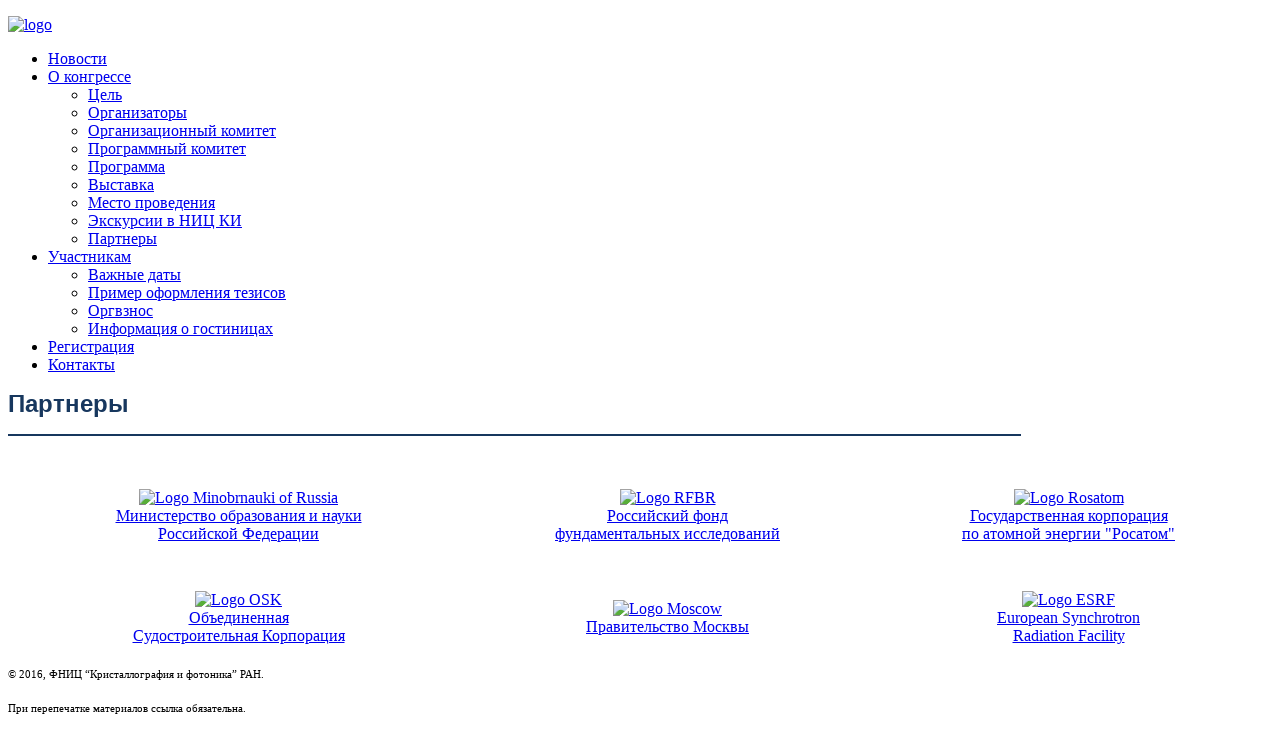

--- FILE ---
content_type: text/html; charset=utf-8
request_url: https://www.crys.ras.ru/rcc/o-kongresse/partnery
body_size: 10083
content:
<!DOCTYPE html>
<html dir="ltr" lang="ru-ru">
<head>
    <base href="https://www.crys.ras.ru/rcc/o-kongresse/partnery" />
	<meta http-equiv="content-type" content="text/html; charset=utf-8" />
	<meta name="author" content="Алексей" />
	<meta name="description" content="Первый Российский кристаллографический конгресс (РКК-2016)" />
	<meta name="generator" content="Joomla! - Open Source Content Management" />
	<title>РКК-2016 - Партнеры</title>
	<link href="/templates/rcc2016/favicon.ico" rel="shortcut icon" type="image/vnd.microsoft.icon" />
	<link href="/plugins/system/jce/css/content.css?117905559f09d8c391a9daaa71e62a5d" rel="stylesheet" type="text/css" />
	<link href="/plugins/system/rokbox/assets/styles/rokbox.css" rel="stylesheet" type="text/css" />
	<script type="application/json" class="joomla-script-options new">{"csrf.token":"c9289536e51e0dadb80caa6c59f82889","system.paths":{"root":"","base":""}}</script>
	<script src="/media/system/js/mootools-core.js?117905559f09d8c391a9daaa71e62a5d" type="text/javascript"></script>
	<script src="/media/system/js/core.js?117905559f09d8c391a9daaa71e62a5d" type="text/javascript"></script>
	<script src="/media/system/js/mootools-more.js?117905559f09d8c391a9daaa71e62a5d" type="text/javascript"></script>
	<script src="/plugins/system/rokbox/assets/js/rokbox.js" type="text/javascript"></script>
	<script type="text/javascript">
if (typeof RokBoxSettings == 'undefined') RokBoxSettings = {pc: '100'};
	</script>

    <link rel="stylesheet" href="/templates/system/css/system.css" />
    <link rel="stylesheet" href="/templates/system/css/general.css" />

    
    
    

    <!--[if lt IE 9]><script src="https://html5shiv.googlecode.com/svn/trunk/html5.js"></script><![endif]-->
    <link rel="stylesheet" href="/templates/rcc2016/css/template.css" media="screen">
    <!--[if lte IE 7]><link rel="stylesheet" href="/templates/rcc2016/css/template.ie7.css" media="screen" /><![endif]-->

<link rel="shortcut icon" href="/favicon.ico" type="image/x-icon">
    <script>if ('undefined' != typeof jQuery) document._artxJQueryBackup = jQuery;</script>
    <script src="/templates/rcc2016/jquery.js"></script>
    <script>jQuery.noConflict();</script>

    <script src="/templates/rcc2016/script.js"></script>
        <script>if (document._artxJQueryBackup) jQuery = document._artxJQueryBackup;</script>
</head>
<body>

<div id="art-main">
<header class="art-header">

    <div class="art-shapes">
<div class="art-textblock art-object1462977766" data-left="1.82%">
        <div class="art-object1462977766-text-container">
        <div class="art-object1462977766-text"><p><a href="http://www.crys.ras.ru/rcc"><img src="/templates/rcc2016/images/logo.jpg" width="79" height="100" alt="logo"></a></p></div>
    </div>
    
</div>
            </div>




                
                    
</header>
<nav class="art-nav">
    
<ul class="art-hmenu"><li class="item-394 active"><a class=" active" href="/rcc">Новости</a></li><li class="item-379 deeper parent"><a href="/rcc/o-kongresse">О конгрессе</a><ul><li class="item-383"><a href="/rcc/o-kongresse/tsel">Цель</a></li><li class="item-384"><a href="/rcc/o-kongresse/organizatory">Организаторы</a></li><li class="item-396"><a href="/rcc/o-kongresse/organizatsionnyj-komitet">Организационный комитет</a></li><li class="item-397"><a href="/rcc/o-kongresse/programmnyj-komitet"> Программный комитет</a></li><li class="item-386"><a href="/rcc/o-kongresse/programma">Программа</a></li><li class="item-387"><a href="/rcc/o-kongresse/vystavka">Выставка</a></li><li class="item-388"><a href="/rcc/o-kongresse/mesto-provedeniya">Место проведения</a></li><li class="item-398"><a href="/rcc/o-kongresse/ekskursii-v-nits-ki">Экскурсии в НИЦ КИ</a></li><li class="item-399 current"><a href="/rcc/o-kongresse/partnery">Партнеры</a></li></ul></li><li class="item-380 deeper parent"><a href="/rcc/uchastnikam">Участникам</a><ul><li class="item-390"><a href="/rcc/uchastnikam/vazhnye-daty">Важные даты</a></li><li class="item-391"><a href="/rcc/uchastnikam/primer-oformleniya-tezisov">Пример оформления тезисов</a></li><li class="item-392"><a href="/rcc/uchastnikam/orgvznos">Оргвзнос</a></li><li class="item-393"><a href="/rcc/uchastnikam/informatsiya-o-gostinitsakh">Информация о гостиницах</a></li></ul></li><li class="item-381"><a href="/rcc/registratsiya">Регистрация</a></li><li class="item-382"><a href="/rcc/kontakty">Контакты</a></li></ul> 
    </nav>
<div class="art-sheet clearfix">
            <div class="art-layout-wrapper">
                <div class="art-content-layout">
                    <div class="art-content-layout-row">
                        <div class="art-layout-cell art-content">
<article class="art-post art-messages"><div class="art-postcontent clearfix"><div id="system-message-container">
	</div>
</div></article><div class="item-page"><article class="art-post"><div class="art-postcontent clearfix"><div class="art-article"><p><span style="font-size: 18pt; color: #17375e;"><strong><span style="font-family: arial, helvetica, sans-serif;">Партнеры<br /></span> </strong> </span></p>
<hr noshade="noshade" align="left" color="#17375e" size="2" width="80%" />
<p>&nbsp;</p>
<table style="width: 100%;">
<tbody>
<tr>
<td>&nbsp;</td>
<td rowspan="2" style="text-align: center;"><a href="http://xn--80abucjiibhv9a.xn--p1ai/" target="_self"><img src="/images/RCC-2016/Logo_Minobrnauki_of_Russia.jpg" width="60px" height="70px" alt="Logo Minobrnauki of Russia" style="margin-left: auto; margin-right: auto;" /><br />Министерство образования и науки<br />Российской Федерации</a></td>
<td>&nbsp;</td>
<td rowspan="2" style="text-align: center;"><a href="http://www.rfbr.ru/rffi/ru/" target="_self"><img src="/images/RCC-2016/Logo_RFBR.jpg" width="70px" height="70px" alt="Logo RFBR" style="margin-left: auto; margin-right: auto;" /><br />Российский фонд<br />фундаментальных исследований</a></td>
<td>&nbsp;</td>
<td rowspan="2" style="text-align: center;"><a href="http://www.rosatom.ru/" target="_self"><img src="/images/RCC-2016/Logo_Rosatom.jpg" width="70px" height="70px" alt="Logo Rosatom" style="margin-left: auto; margin-right: auto;" /><br />Государственная корпорация<br />по атомной энергии "Росатом"</a></td>
<td>&nbsp;</td>
</tr>
<tr>
<td>&nbsp;</td>
<td>&nbsp;</td>
<td>&nbsp;</td>
<td>&nbsp;</td>
</tr>
<tr>
<td>&nbsp;</td>
<td style="text-align: left;">&nbsp;</td>
<td>&nbsp;</td>
<td style="text-align: left;">&nbsp;</td>
<td>&nbsp;</td>
<td style="text-align: left;">&nbsp;</td>
<td>&nbsp;</td>
</tr>
<tr>
<td>&nbsp;</td>
<td style="text-align: left;">&nbsp;</td>
<td>&nbsp;</td>
<td style="text-align: left;">&nbsp;</td>
<td>&nbsp;</td>
<td style="text-align: left;">&nbsp;</td>
<td>&nbsp;</td>
</tr>
<tr>
<td>&nbsp;</td>
<td rowspan="2" style="text-align: center;"><a href="http://www.oaoosk.ru/" target="_self"><img src="/images/RCC-2016/Logo_OSK.jpg" width="70px" height="70px" alt="Logo OSK" style="margin-left: auto; margin-right: auto;" /><br />Объединенная<br />Судостроительная Корпорация</a></td>
<td>&nbsp;</td>
<td rowspan="2" style="text-align: center;"><a href="https://www.mos.ru/" target="_self"><img src="/images/RCC-2016/Logo_Moscow.jpg" width="59px" height="70px" alt="Logo Moscow" style="margin-left: auto; margin-right: auto;" /><br />Правительство Москвы</a></td>
<td>&nbsp;</td>
<td rowspan="2" style="text-align: center;"><a href="http://www.esrf.eu/home.html" target="_self"><img src="/images/RCC-2016/Logo_ESRF.jpg" width="62px" height="70px" alt="Logo ESRF" style="margin-left: auto; margin-right: auto;" /><br />European Synchrotron<br />Radiation Facility</a></td>
<td>&nbsp;</td>
</tr>
<tr>
<td>&nbsp;</td>
<td>&nbsp;</td>
<td>&nbsp;</td>
<td>&nbsp;</td>
</tr>
</tbody>
</table> </div></div></article></div>



                        </div>
                    </div>
                </div>
            </div>

<footer class="art-footer">
<div class="art-content-layout">
    <div class="art-content-layout-row">
    <div class="art-layout-cell layout-item-0" style="width: 100%">
        <p style="text-align: left;"><span style="font-size: 11px;">© 2016, ФНИЦ “Кристаллография и фотоника” РАН.
        </span></p><p style="text-align: left;"><span style="font-size: 11px;">При перепечатке материалов ссылка обязательна.</span><br></p>
    </div>
    </div>
</div>

</footer>

    </div>
</div>



<!-- Yandex.Metrika counter -->
<script type="text/javascript">
(function (d, w, c) {
    (w[c] = w[c] || []).push(function() {
        try {
            w.yaCounter26354814 = new Ya.Metrika({id:26354814,
                    webvisor:true,
                    clickmap:true,
                    trackLinks:true,
                    accurateTrackBounce:true});
        } catch(e) { }
    });

    var n = d.getElementsByTagName("script")[0],
        s = d.createElement("script"),
        f = function () { n.parentNode.insertBefore(s, n); };
    s.type = "text/javascript";
    s.async = true;
    s.src = (d.location.protocol == "https:" ? "https:" : "http:") + "//mc.yandex.ru/metrika/watch.js";

    if (w.opera == "[object Opera]") {
        d.addEventListener("DOMContentLoaded", f, false);
    } else { f(); }
})(document, window, "yandex_metrika_callbacks");
</script>
<noscript><div><img src="//mc.yandex.ru/watch/26354814" style="position:absolute; left:-9999px;" alt="" /></div></noscript>
<!-- /Yandex.Metrika counter -->
</body>
</html>